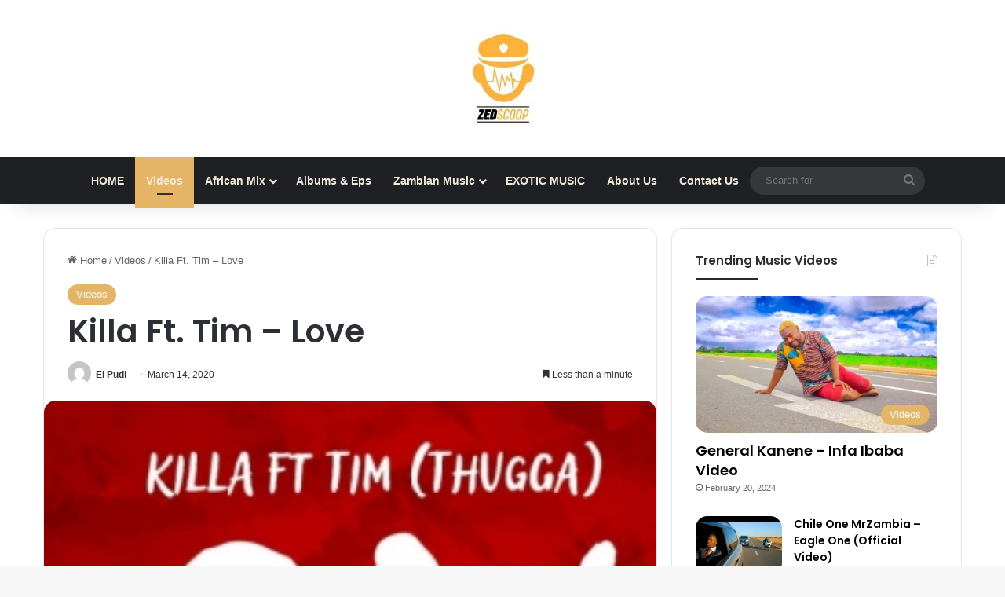

--- FILE ---
content_type: text/html; charset=utf-8
request_url: https://www.google.com/recaptcha/api2/aframe
body_size: 259
content:
<!DOCTYPE HTML><html><head><meta http-equiv="content-type" content="text/html; charset=UTF-8"></head><body><script nonce="UW_LmbAB-pS95qX6s4ytRQ">/** Anti-fraud and anti-abuse applications only. See google.com/recaptcha */ try{var clients={'sodar':'https://pagead2.googlesyndication.com/pagead/sodar?'};window.addEventListener("message",function(a){try{if(a.source===window.parent){var b=JSON.parse(a.data);var c=clients[b['id']];if(c){var d=document.createElement('img');d.src=c+b['params']+'&rc='+(localStorage.getItem("rc::a")?sessionStorage.getItem("rc::b"):"");window.document.body.appendChild(d);sessionStorage.setItem("rc::e",parseInt(sessionStorage.getItem("rc::e")||0)+1);localStorage.setItem("rc::h",'1769546802250');}}}catch(b){}});window.parent.postMessage("_grecaptcha_ready", "*");}catch(b){}</script></body></html>